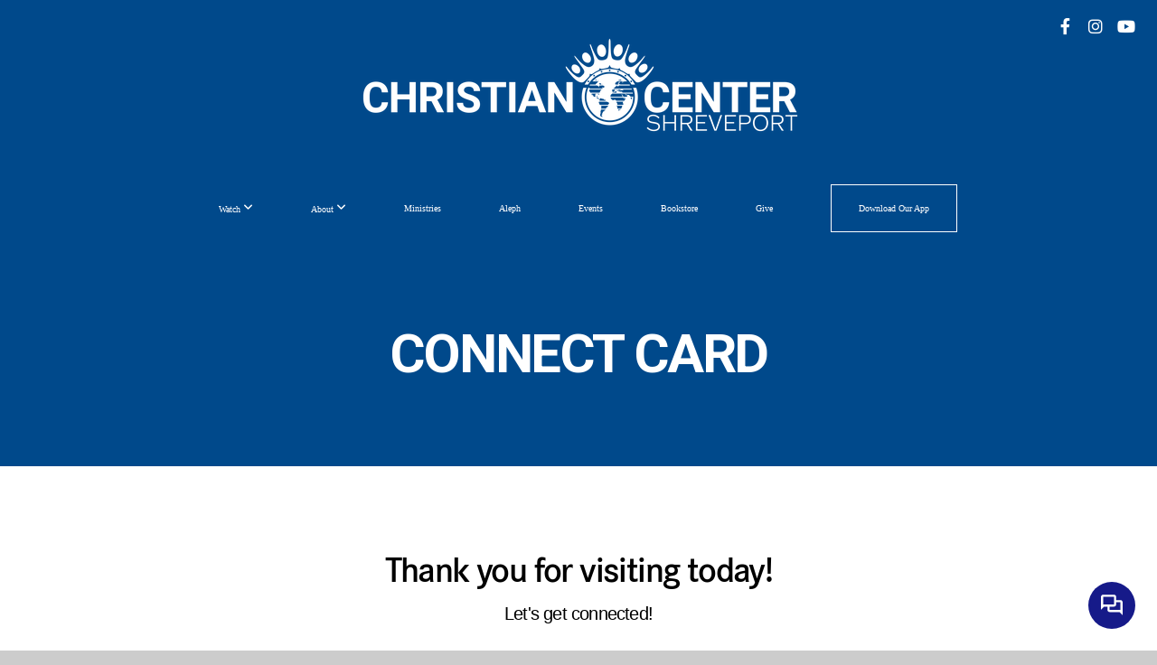

--- FILE ---
content_type: text/html; charset=UTF-8
request_url: https://christiancentershreveport.com/connect-card
body_size: 13415
content:
<!DOCTYPE html>
<html class="wf-loading">
	<head>
		<meta http-equiv="Content-Type" content="text/html; charset=utf-8" />
		<style type='text/css'>@font-face {
	font-family: 'CorporateSPro-Demi';
	font-weight: 600;
	src: url('https://files.snappages.site/7JZ984/assets/files/CorporateSPro-Demi.ttf');
}

@font-face {
	font-family: 'coolvetica-rg-it';
	font-weight: 400;
	src: url('https://files.snappages.site/7JZ984/assets/files/coolvetica-rg-it.otf');
}

@font-face {
	font-family: 'coolvetica-crammed-rg';
	font-weight: 400;
	src: url('https://files.snappages.site/7JZ984/assets/files/coolvetica-crammed-rg.otf');
}

@font-face {
	font-family: 'CorporateSPro-Regular';
	font-weight: 400;
	src: url('https://files.snappages.site/7JZ984/assets/files/CorporateSPro-Regular.ttf');
}

@font-face {
	font-family: 'coolvetica-compressed-hv';
	font-weight: 900;
	src: url('https://files.snappages.site/7JZ984/assets/files/coolvetica-compressed-hv.otf');
}

@font-face {
	font-family: 'Inter-VariableFont_slntwght';
	font-weight: 400;
	src: url('https://files.snappages.site/7JZ984/assets/files/Inter-VariableFont_slntwght.ttf');
}

@font-face {
	font-family: 'framdit';
	font-weight: 400;
	src: url('https://files.snappages.site/7JZ984/assets/files/framdit.ttf');
}

@font-face {
	font-family: 'framd';
	font-weight: 400;
	src: url('https://files.snappages.site/7JZ984/assets/files/framd.ttf');
}

@font-face {
	font-family: 'coolvetica-condensed-rg';
	font-weight: 400;
	src: url('https://files.snappages.site/7JZ984/assets/files/coolvetica-condensed-rg.otf');
}

</style><meta name="viewport" content="width=device-width, initial-scale=1.0" />
<meta name="provider" content="snappages" />
<meta http-equiv="X-UA-Compatible" content="IE=Edge"/>
    <meta name="keywords" content="Church, prophetic, God, Jesus, Jesus Christ, Healing, Forgiveness, Worship, Bible, Holy Bible, Word of God, Shreveport, SHV, LA, Louisiana, Supernatural, Wisdom, Marriage, Counseling, Marriage Counseling, Prophetic Training, Training, Discipleship, Disciples " />
    <meta name="description" content="" />
<link rel="shortcut icon" href="https://files.snappages.site/7JZ984/assets/favicon.png">
<link rel="canonical" href="https://christiancentershreveport.com/connect-card" />
<title>Christian Center of Shreveport - Connect Card</title>
    <script defer src="https://ajax.googleapis.com/ajax/libs/jquery/2.1.3/jquery.min.js"></script>
<script>
	var wid=28239, pid=357526, ptype='basic', tid=74140, custom_fonts = "Lato:100,100italic,300,300italic,regular,italic,700,700italic,900,900italic|Open Sans:300,300italic,regular,italic,600,600italic,700,700italic,800,800italic|Roboto:100,100italic,300,300italic,regular,italic,500,500italic,700,700italic,900,900italic&display=swap";var page_type="page", render_url="https://site.snappages.site";</script>
<link href="https://assets2.snappages.site/global/styles/website.min.css?v=1769541828" type="text/css" rel="stylesheet" /><script defer src="https://assets2.snappages.site/global/assets/js/website.min.js?v=1769541828" type="text/javascript"></script><link class="core-style" href="https://files.snappages.site/7JZ984/assets/themes/74140/style1749747885.css" type="text/css" rel="stylesheet" />
<link href="https://site.snappages.site/assets/icons/fontawesome/webfonts/fa-brands-400.woff2" rel="preload" as="font" type="font/woff2" crossorigin="anonymous"/>
<link href="https://site.snappages.site/assets/icons/fontawesome/webfonts/fa-regular-400.woff2" rel="preload" as="font" type="font/woff2" crossorigin="anonymous"/>
<link href="https://site.snappages.site/assets/icons/fontawesome/webfonts/fa-solid-900.woff2" rel="preload" as="font" type="font/woff2" crossorigin="anonymous"/>
<link href="https://site.snappages.site/assets/icons/fontawesome/css/all.min.css" rel="stylesheet"/>
<link href="https://site.snappages.site/assets/icons/fontawesome/css/all.min.css" rel="stylesheet"/>
<noscript><link href="https://site.snappages.site/assets/icons/fontawesome/css/all.min.css" rel="stylesheet" as="style"/></noscript>
<link href="https://site.snappages.site/assets/icons/fontawesome/css/v4-shims.min.css" rel="preload" as="style" onload="this.rel='stylesheet'"/>
<noscript><link href="https://site.snappages.site/assets/icons/fontawesome/css/v4-shims.min.css" rel="stylesheet" as="style"/></noscript>
<link href="https://assets2.snappages.site/global/assets/icons/pixeden/css/pe-icon-7-stroke.min.css" rel="preload" as="style" onload="this.rel='stylesheet'"/>
<noscript><link href="https://assets2.snappages.site/global/assets/icons/pixeden/css/pe-icon-7-stroke.min.css" rel="stylesheet" as="style"/></noscript>
<link href="https://assets2.snappages.site/global/assets/icons/typicons/typicons.min.css" rel="preload" as="style" onload="this.rel='stylesheet'"/>
<noscript><link href="https://assets2.snappages.site/global/assets/icons/typicons/typicons.min.css" rel="preload" as="stylesheet"/></noscript>
<link href="https://use.typekit.net/hqk1yln.css" rel="stylesheet" />

<!-- Google tag (gtag.js) -->
<script async src="https://www.googletagmanager.com/gtag/js?id=G-8W5WYBQV8D"></script>
<script>
window.dataLayer = window.dataLayer || [];
function gtag(){dataLayer.push(arguments);}
gtag('js', new Date());
gtag('config', 'G-8W5WYBQV8D');
</script>
<svg xmlns="https://www.w3.org/2000/svg" style="display:none;">
    <symbol id="sp-icon-amazon" viewBox="0 0 50 50">
        <g fill-rule="nonzero">
          <path id="Shape" d="M0.0909090909,38.8 C0.242409091,38.53335 0.484818182,38.51665 0.818181818,38.75 C8.39390909,43.58335 16.6363636,46 25.5454545,46 C31.4848182,46 37.3484545,44.78335 43.1363636,42.35 C43.2878636,42.28335 43.5075455,42.18335 43.7954545,42.05 C44.0833182,41.91665 44.2878636,41.81665 44.4090909,41.75 C44.8636364,41.55 45.2196818,41.65 45.4772727,42.05 C45.7348182,42.45 45.6515,42.81665 45.2272727,43.15 C44.6818182,43.58335 43.9848182,44.08335 43.1363636,44.65 C40.5302727,46.35 37.6211818,47.66665 34.4090909,48.6 C31.1969545,49.53335 28.0605909,50 25,50 C20.2727273,50 15.803,49.09165 11.5909091,47.275 C7.37877273,45.45835 3.60604545,42.9 0.272727273,39.6 C0.0909090909,39.43335 0,39.26665 0,39.1 C0,39 0.0302727273,38.9 0.0909090909,38.8 Z M13.7727273,24.55 C13.7727273,22.25 14.2878636,20.28335 15.3181818,18.65 C16.3484545,17.01665 17.7575455,15.78335 19.5454545,14.95 C21.1818182,14.18335 23.1969545,13.63335 25.5909091,13.3 C26.4090909,13.2 27.7424091,13.06665 29.5909091,12.9 L29.5909091,12.05 C29.5909091,9.91665 29.3787727,8.48335 28.9545455,7.75 C28.3181818,6.75 27.3181818,6.25 25.9545455,6.25 L25.5909091,6.25 C24.5909091,6.35 23.7272727,6.7 23,7.3 C22.2727273,7.9 21.803,8.73335 21.5909091,9.8 C21.4696818,10.46665 21.1666364,10.85 20.6818182,10.95 L15.4545455,10.25 C14.9393636,10.11665 14.6818182,9.81665 14.6818182,9.35 C14.6818182,9.25 14.6969545,9.13335 14.7272727,9 C15.2424091,6.03335 16.5075455,3.83335 18.5227273,2.4 C20.5378636,0.96665 22.8939091,0.16665 25.5909091,0 L26.7272727,0 C30.1818182,0 32.8787727,0.98335 34.8181818,2.95 C35.1223778,3.2848521 35.4034595,3.64418094 35.6590909,4.025 C35.9166364,4.40835 36.1211818,4.75 36.2727273,5.05 C36.4242273,5.35 36.5605909,5.78335 36.6818182,6.35 C36.803,6.91665 36.8939091,7.30835 36.9545455,7.525 C37.0151364,7.74165 37.0605909,8.20835 37.0909091,8.925 C37.1211818,9.64165 37.1363636,10.06665 37.1363636,10.2 L37.1363636,22.3 C37.1363636,23.16665 37.25,23.95835 37.4772727,24.675 C37.7045455,25.39165 37.9242273,25.90835 38.1363636,26.225 C38.3484545,26.54165 38.6969545,27.05 39.1818182,27.75 C39.3636364,28.05 39.4545455,28.31665 39.4545455,28.55 C39.4545455,28.81665 39.3333182,29.05 39.0909091,29.25 C36.5757273,31.65 35.2120909,32.95 35,33.15 C34.6363636,33.45 34.1969545,33.48335 33.6818182,33.25 C33.2575455,32.85 32.8863636,32.46665 32.5681818,32.1 C32.25,31.73335 32.0227273,31.46665 31.8863636,31.3 C31.75,31.13335 31.5302727,30.80835 31.2272727,30.325 C30.9242273,29.84165 30.7120909,29.51665 30.5909091,29.35 C28.8939091,31.38335 27.2272727,32.65 25.5909091,33.15 C24.5605909,33.48335 23.2878636,33.65 21.7727273,33.65 C19.4393636,33.65 17.5227273,32.85835 16.0227273,31.275 C14.5227273,29.69165 13.7727273,27.45 13.7727273,24.55 Z M21.5909091,23.55 C21.5909091,24.85 21.8863636,25.89165 22.4772727,26.675 C23.0681818,27.45835 23.8636364,27.85 24.8636364,27.85 C24.9545455,27.85 25.0833182,27.83335 25.25,27.8 C25.4166364,27.76665 25.5302727,27.75 25.5909091,27.75 C26.8636364,27.38335 27.8484545,26.48335 28.5454545,25.05 C28.8787727,24.41665 29.1287727,23.725 29.2954545,22.975 C29.4620909,22.225 29.553,21.61665 29.5681818,21.15 C29.5833182,20.68335 29.5909091,19.91665 29.5909091,18.85 L29.5909091,17.6 C27.8333182,17.6 26.5,17.73335 25.5909091,18 C22.9242273,18.83335 21.5909091,20.68335 21.5909091,23.55 Z M40.6818182,39.65 C40.7424091,39.51665 40.8333182,39.38335 40.9545455,39.25 C41.7120909,38.68335 42.4393636,38.3 43.1363636,38.1 C44.2878636,37.76665 45.4090909,37.58335 46.5,37.55 C46.803,37.51665 47.0909091,37.53335 47.3636364,37.6 C48.7272727,37.73335 49.5454545,37.98335 49.8181818,38.35 C49.9393636,38.55 50,38.85 50,39.25 L50,39.6 C50,40.76665 49.7120909,42.14165 49.1363636,43.725 C48.5605909,45.30835 47.7575455,46.58335 46.7272727,47.55 C46.5757273,47.68335 46.4393636,47.75 46.3181818,47.75 C46.2575455,47.75 46.1969545,47.73335 46.1363636,47.7 C45.9545455,47.6 45.9090909,47.41665 46,47.15 C47.1211818,44.25 47.6818182,42.23335 47.6818182,41.1 C47.6818182,40.73335 47.6211818,40.46665 47.5,40.3 C47.1969545,39.9 46.3484545,39.7 44.9545455,39.7 C44.4393636,39.7 43.8333182,39.73335 43.1363636,39.8 C42.3787727,39.9 41.6818182,40 41.0454545,40.1 C40.8636364,40.1 40.7424091,40.06665 40.6818182,40 C40.6211818,39.93335 40.6060455,39.86665 40.6363636,39.8 C40.6363636,39.76665 40.6515,39.71665 40.6818182,39.65 Z"/>
        </g>
    </symbol>
    <symbol id="sp-icon-roku" viewBox="0 0 50 50">
        <g>
          <path id="Combined-Shape" d="M8,0 L42,0 C46.418278,-8.11624501e-16 50,3.581722 50,8 L50,42 C50,46.418278 46.418278,50 42,50 L8,50 C3.581722,50 5.41083001e-16,46.418278 0,42 L0,8 C-5.41083001e-16,3.581722 3.581722,8.11624501e-16 8,0 Z M9.94591393,22.6758056 C9.94591393,23.9554559 8.93797503,25.0040346 7.705466,25.0040346 L6.5944023,25.0040346 L6.5944023,20.3268077 L7.705466,20.3268077 C8.93797503,20.3268077 9.94591393,21.3746529 9.94591393,22.6758056 Z M15,32 L11.1980679,26.5137477 C12.6117075,25.6540149 13.5405811,24.2489259 13.5405811,22.6758056 C13.5405811,20.0964239 11.1176341,18 8.14917631,18 L3,18 L3,31.9899135 L6.5944023,31.9899135 L6.5944023,27.3332264 L7.6834372,27.3332264 L10.9214498,32 L15,32 Z M19.4209982,23.6089545 C20.3760082,23.6089545 21.1686305,24.9005713 21.1686305,26.4995139 C21.1686305,28.098368 20.3760082,29.3917084 19.4209982,29.3917084 C18.4876486,29.3917084 17.6937241,28.0984122 17.6937241,26.4995139 C17.6937241,24.9006155 18.4876486,23.6089545 19.4209982,23.6089545 Z M24.8610089,26.4995139 C24.8610089,23.4472925 22.4211995,21 19.4209982,21 C16.4217953,21 14,23.4472925 14,26.4995139 C14,29.5540333 16.4217953,32 19.4209982,32 C22.4211995,32 24.8610089,29.5540333 24.8610089,26.4995139 Z M33.154894,21.2236663 L29.0835675,25.3681007 L29.0835675,21.2099662 L25.549974,21.2099662 L25.549974,31.7778363 L29.0835675,31.7778363 L29.0835675,27.4910969 L33.3340371,31.7778363 L37.7816639,31.7778363 L32.3803293,26.2779246 L36.8541742,21.7246949 L36.8541742,27.9961029 C36.8541742,30.0783079 38.0840844,31.9999116 41.1813884,31.9999116 C42.6517766,31.9999116 44.001101,31.1508546 44.6569026,30.3826285 L46.24575,31.7777921 L47,31.7777921 L47,21.2236663 L43.4663631,21.2236663 L43.4663631,28.056914 C43.0684459,28.7640196 42.5140009,29.2086122 41.657092,29.2086122 C40.7876817,29.2086122 40.3887661,28.6838515 40.3887661,27.0054037 L40.3887661,21.2236663 L33.154894,21.2236663 Z"/>
        </g>
    </symbol>
    <symbol id="sp-icon-google-play" viewBox="0 0 50 50">
	    <g fill-rule="nonzero">
	      <path id="top" d="M7.60285132,19.9078411 C12.5081466,14.9434827 20.3874745,6.92617108 24.6425662,2.55295316 L27.0855397,0.0509164969 L30.6904277,3.63645621 C32.6802444,5.62627291 34.2953157,7.30040733 34.2953157,7.35947047 C34.2953157,7.55651731 3.60386965,24.6751527 3.2296334,24.6751527 C3.01272912,24.6751527 4.70723014,22.8431772 7.60285132,19.9078411 Z" transform="matrix(1 0 0 -1 0 24.726)"/>
	            <path id="Shape" d="M0.767311609,49.8798639 C0.5901222,49.6828171 0.353869654,49.2693751 0.235234216,48.9735503 C0.0773930754,48.5794566 0.0183299389,41.3498232 0.0183299389,25.6690696 C0.0183299389,0.749517674 -0.0407331976,2.04992501 1.20010183,1.16295963 L1.83044807,0.709802806 L13.9256619,12.8050167 L26.0213849,24.9012488 L22.9088595,28.05298 C21.1950102,29.7866867 15.5804481,35.4796602 10.4394094,40.7194769 C1.61405295,49.6833262 1.06262729,50.2148945 0.767311609,49.8798639 Z" transform="matrix(1 0 0 -1 0 50.66)"/>
	            <path id="Shape" d="M32.1283096,28.868403 L28.287169,25.0272624 L31.5376782,21.7375476 C33.3304481,19.9249203 34.8864562,18.408627 34.9852342,18.3689121 C35.2214868,18.309849 45.0320774,23.6876494 45.5442974,24.1601545 C45.7413442,24.3373439 45.9974542,24.7711525 46.1155804,25.1453887 C46.450611,26.1499712 45.938391,27.0364274 44.5595723,27.8638205 C43.5748473,28.454961 37.3691446,31.9417227 36.3447047,32.4732909 C35.9893075,32.6703378 35.5560081,32.2961015 32.1283096,28.868403 Z" transform="matrix(1 0 0 -1 0 50.884)"/>
	            <path id="bottom" d="M16.1323829,37.9725051 C10.0850305,31.9643585 5.19959267,27.0392057 5.27851324,27.0392057 C5.33757637,27.0392057 5.84979633,27.2953157 6.401222,27.6104888 C7.48472505,28.2016293 28.8783096,39.9419552 31.3406314,41.2815682 C33.9210794,42.660387 34.0198574,42.1680244 30.4541752,45.7535642 C28.7204684,47.4872709 27.2627291,48.9052953 27.203666,48.9052953 C27.1446029,48.885947 22.160387,43.9806517 16.1323829,37.9725051 Z" transform="matrix(1 0 0 -1 0 75.945)"/>
	    </g>
    </symbol>
    <symbol id="sp-icon-apple" viewBox="0 0 50 50">
	    <g fill-rule="nonzero">
	      <path id="Shape" d="M33.9574406,26.5634279 C34.0276124,34.1300976 40.5866722,36.6480651 40.6593407,36.6801167 C40.6038808,36.8576056 39.6113106,40.2683744 37.2037125,43.7914576 C35.1223643,46.8374278 32.9623738,49.8720595 29.5596196,49.9349127 C26.2160702,49.9966052 25.1409344,47.9496797 21.3183084,47.9496797 C17.4968415,47.9496797 16.3023155,49.8721487 13.1372718,49.9966945 C9.85274871,50.1212403 7.35152871,46.7030612 5.25306112,43.668251 C0.964911488,37.4606036 -2.31212183,26.1269374 2.08810657,18.476523 C4.27404374,14.6772963 8.18048359,12.2714647 12.420574,12.2097721 C15.6458924,12.1481688 18.6901193,14.3824933 20.6618852,14.3824933 C22.6324029,14.3824933 26.3318047,11.6955185 30.2209468,12.0901367 C31.8490759,12.1579896 36.4193394,12.748667 39.353895,17.0498265 C39.1174329,17.1966031 33.9007325,20.2374843 33.9574406,26.5634279 M27.6736291,7.98325071 C29.4174035,5.86972218 30.5910653,2.92749548 30.2708784,0 C27.7573538,0.101154388 24.7179418,1.67712725 22.9150518,3.78949514 C21.2993165,5.66009243 19.8842887,8.65410161 20.2660876,11.5236543 C23.0677001,11.7406943 25.9297656,10.0981184 27.6736291,7.98325071"/>
	    </g>
    </symbol>
    <symbol id="sp-icon-windows" viewBox="0 0 50 50">
	    <g fill-rule="nonzero">
	      <path id="Shape" d="M0,7.0733463 L20.3540856,4.30155642 L20.3628405,23.9346304 L0.0184824903,24.0503891 L0,7.07354086 L0,7.0733463 Z M20.344358,26.1964981 L20.3599222,45.8466926 L0.0157587549,43.0496109 L0.0145914397,26.064786 L20.3441634,26.1964981 L20.344358,26.1964981 Z M22.8116732,3.93871595 L49.7992218,0 L49.7992218,23.6848249 L22.8116732,23.8988327 L22.8116732,3.93891051 L22.8116732,3.93871595 Z M49.8054475,26.381323 L49.7990272,49.9593385 L22.8114786,46.1503891 L22.7737354,26.3371595 L49.8054475,26.381323 Z"/>
	    </g>
    </symbol>
</svg>

	</head>
	<body>
		<div id="sp-wrapper">
			<header id="sp-header">
				<div id="sp-bar"><div id="sp-bar-text"><span></span></div><div id="sp-bar-social" class="sp-social-holder" data-style="icons" data-shape="circle"><a class="facebook" href="https://www.facebook.com/@christiancentershreveport" target="_blank" data-type="facebook"><i class="fa fa-fw fa-facebook"></i></a><a class="instagram" href="https://www.instagram.com/christiancentershreveport/" target="_blank" data-type="instagram"><i class="fa fa-fw fa-instagram"></i></a><a class="youtube" href="https://www.youtube.com/@christiancentershreveport318" target="_blank" data-type="youtube"><i class="fa fa-fw fa-youtube"></i></a></div></div>
				<div id="sp-logo"><a href="/home" target="_self"><img src="https://files.snappages.site/7JZ984/assets/images/18489315_9254x2000_500.png" width="500px"/></a></div>
				<div id="sp-nav"><nav id="sp-nav-links"><ul><li style="z-index:1250;" id="nav_home" data-type="basic"><a href="/" target="_self"><span></span>Home</a></li><li style="z-index:1249;" id="nav_watch" data-type="folder"><a href="/watch" target="_self"><span></span>Watch&nbsp;<i class="fa fa-angle-down" style="font-size:12px;vertical-align:10%;"></i></a><ul class="sp-second-nav"><li id="nav_ccstv"><a href="/ccstv" target="_self"><span></span>CCS TV</a></li><li id="nav_livestream"><a href="/livestream" target="_self"><span></span>Livestream</a></li><li id="nav_ccs-podcast-network"><a href="/ccs-podcast-network" target="_self"><span></span>CCS Podcast Network</a></li><li id="nav_lighthousecorner"><a href="/lighthousecorner" target="_self"><span></span>Lighthouse Corner</a></li></ul></li><li style="z-index:1248;" id="nav_about" data-type="folder"><a href="/about" target="_self"><span></span>About&nbsp;<i class="fa fa-angle-down" style="font-size:12px;vertical-align:10%;"></i></a><div class="sp-sub-nav"><section class="sp-section sp-scheme-13" data-index="" data-scheme="13"><div class="sp-section-slide"  data-label="Main" ><div class="sp-section-content"  style="padding-top:5px;padding-bottom:5px;padding-left:60px;padding-right:60px;"><div class="sp-grid sp-col sp-col-24"><div class="sp-row"><div class="sp-col sp-col-1"><div class="sp-block sp-icon-block " data-type="icon" data-id="b88a14bf-35a0-44b5-93ff-d426c28a07d2" style=""><div class="sp-block-content"  style=""><div class="sp-icon-holder" style="font-size:39px;color:#ffffff;"  data-group="fontawesome" data-icon="quote-left" data-size="39px" data-color="#ffffff"><i class="fa fa-quote-left fa-fw"></i></div></div></div></div><div class="sp-col sp-col-23"><div class="sp-row"><div class="sp-col sp-col-7"><div class="sp-block sp-heading-block " data-type="heading" data-id="1aab5530-0c7f-45c4-b199-2963066269e5" style=""><div class="sp-block-content"  style=""><span class='h2'  data-size="3.5em"><h2  style='font-size:3.5em;'><a href="/who-are-we" rel="" target="_self">Who Are We?</a></h2></span></div></div><div class="sp-block sp-text-block " data-type="text" data-id="68c2445d-0273-429f-8436-9e64d0a0a6a2" style="text-align:start;"><div class="sp-block-content"  style="">&bull; Hear about the heart behind our ministry!</div></div></div><div class="sp-col sp-col-1"><div class="sp-block sp-icon-block " data-type="icon" data-id="e4ff22f8-b846-4efa-a846-5fe70cd23f08" style=""><div class="sp-block-content"  style=""><div class="sp-icon-holder" style="font-size:39px;color:#ffffff;"  data-group="fontawesome" data-icon="bookmark-o" data-size="39px" data-color="#ffffff"><i class="fa fa-bookmark-o fa-fw"></i></div></div></div></div><div class="sp-col sp-col-14"><div class="sp-row"><div class="sp-col sp-col-6"><div class="sp-block sp-heading-block " data-type="heading" data-id="476a3f02-fa62-4331-811d-1aa1522ef317" style=""><div class="sp-block-content"  style=""><span class='h2'  data-size="3.5em"><h2  style='font-size:3.5em;'><a href="/s-t-a-n-d" rel="" target="_self">S.T.A.N.D.</a></h2></span></div></div><div class="sp-block sp-text-block " data-type="text" data-id="ee9ea837-3b17-4078-9642-0b962cc2e43c" style="text-align:start;"><div class="sp-block-content"  style="">&bull; Learn about our approach to equipping people for ministry here at Christian Center Shreveport!</div></div></div><div class="sp-col sp-col-1"><div class="sp-block sp-icon-block " data-type="icon" data-id="3e3fb1ec-5525-4f07-915e-4de16baf77c5" style=""><div class="sp-block-content"  style=""><div class="sp-icon-holder" style="font-size:39px;color:#ffffff;"  data-group="fontawesome" data-icon="user" data-size="39px" data-color="#ffffff"><i class="fa fa-user fa-fw"></i></div></div></div></div><div class="sp-col sp-col-7"><div class="sp-block sp-heading-block " data-type="heading" data-id="bfcd1e22-0579-4c72-a4ac-b309cded4f78" style=""><div class="sp-block-content"  style=""><span class='h2'  data-size="3.5em"><h2  style='font-size:3.5em;'><a href="/leadership" rel="" target="_self">Leadership</a></h2></span></div></div><div class="sp-block sp-text-block " data-type="text" data-id="b17d58fb-49a0-4664-93f9-f18ebbb6ae91" style="text-align:start;"><div class="sp-block-content"  style="">&bull; Get to know our ministry leaders and staff at Christian Center Shreveport!</div></div></div></div></div></div></div></div></div></div></div></section><section class="sp-section sp-scheme-13" data-index="" data-scheme="13"><div class="sp-section-slide"  data-label="Main" ><div class="sp-section-content"  style="padding-top:0px;padding-bottom:0px;padding-left:60px;padding-right:60px;"><div class="sp-grid sp-col sp-col-24"><div class="sp-row"><div class="sp-col sp-col-1"><div class="sp-block sp-icon-block " data-type="icon" data-id="d8e364ee-abc9-4dd1-af77-9a18292eda62" style=""><div class="sp-block-content"  style=""><div class="sp-icon-holder" style="font-size:39px;color:#ffffff;"  data-group="fontawesome" data-icon="clock-o" data-size="39px" data-color="#ffffff"><i class="fa fa-clock-o fa-fw"></i></div></div></div></div><div class="sp-col sp-col-23"><div class="sp-row"><div class="sp-col sp-col-7"><div class="sp-block sp-heading-block " data-type="heading" data-id="54e11dc0-8999-41e5-9034-8a364483b2e6" style=""><div class="sp-block-content"  style=""><span class='h2'  data-size="3.5em"><h2  style='font-size:3.5em;'><a href="/visiting" rel="" target="_self">Visiting?</a></h2></span></div></div><div class="sp-block sp-text-block " data-type="text" data-id="4fc3958c-e7d6-4615-8d26-7c86f772ea45" style="text-align:start;"><div class="sp-block-content"  style="">&bull; Are you planning on visiting? Plan a day to visit with us here!</div></div></div><div class="sp-col sp-col-1"><div class="sp-block sp-icon-block " data-type="icon" data-id="bcaa5543-4e6e-490d-9c88-2ccb04217e75" style=""><div class="sp-block-content"  style=""><div class="sp-icon-holder" style="font-size:39px;color:#ffffff;"  data-group="fontawesome" data-icon="road" data-size="39px" data-color="#ffffff"><i class="fa fa-road fa-fw"></i></div></div></div></div><div class="sp-col sp-col-14"><div class="sp-row"><div class="sp-col sp-col-6"><div class="sp-block sp-heading-block " data-type="heading" data-id="e42fa014-71c8-4a0a-a4ab-a6776147704d" style=""><div class="sp-block-content"  style=""><span class='h2'  data-size="3.5em"><h2  style='font-size:3.5em;'><a href="/destiny-roadmap" rel="" target="_self">Destiny Roadmap</a></h2></span></div></div><div class="sp-block sp-text-block " data-type="text" data-id="edf026f9-8d33-4c18-9195-68170cfddc4a" style="text-align:start;"><div class="sp-block-content"  style="">&bull; Schedule an appointment and learn more about taking practical steps toward your calling.</div></div></div><div class="sp-col sp-col-1"><div class="sp-block sp-icon-block " data-type="icon" data-id="170993a9-d80f-41f4-a7c4-d78054c9b9da" style=""><div class="sp-block-content"  style=""><div class="sp-icon-holder" style="font-size:39px;color:#ffffff;"  data-group="fontawesome" data-icon="history" data-size="39px" data-color="#ffffff"><i class="fa fa-history fa-fw"></i></div></div></div></div><div class="sp-col sp-col-7"><div class="sp-block sp-heading-block " data-type="heading" data-id="8dd6d4bc-b62c-49f3-81c9-af02c1a078b7" style=""><div class="sp-block-content"  style=""><span class='h2'  data-size="3.5em"><h2  style='font-size:3.5em;'><a href="/our-church-history" rel="" target="_self">Our Church History</a></h2></span></div></div><div class="sp-block sp-text-block " data-type="text" data-id="3eaf0deb-96af-4c27-b79a-e0ba30893e7f" style="text-align:start;"><div class="sp-block-content"  style="">&bull; Learn about the history of our community!</div></div></div></div></div></div></div></div></div></div></div></section><section class="sp-section sp-scheme-13" data-index="" data-scheme="13"><div class="sp-section-slide"  data-label="Main" ><div class="sp-section-content"  style="padding-top:0px;padding-bottom:0px;padding-left:60px;padding-right:60px;"><div class="sp-grid sp-col sp-col-24"><div class="sp-row"><div class="sp-col sp-col-1"><div class="sp-block sp-icon-block " data-type="icon" data-id="90eb9869-296a-4f34-8bea-bc8d59ad98e2" style=""><div class="sp-block-content"  style=""><div class="sp-icon-holder" style="font-size:39px;color:#ffffff;"  data-group="fontawesome" data-icon="mobile" data-size="39px" data-color="#ffffff"><i class="fa fa-mobile fa-fw"></i></div></div></div></div><div class="sp-col sp-col-23"><div class="sp-row"><div class="sp-col sp-col-7"><div class="sp-block sp-heading-block " data-type="heading" data-id="ae594a30-5bdd-4da9-9771-214a2010c230" style=""><div class="sp-block-content"  style=""><span class='h2'  data-size="3.5em"><h2  style='font-size:3.5em;'><a href="/ccs-social-media" rel="" target="_self">Social Media</a></h2></span></div></div><div class="sp-block sp-text-block " data-type="text" data-id="22ae511d-ab17-4967-90f4-d4f3dbfa522f" style="text-align:start;"><div class="sp-block-content"  style="">&bull; Follow us on our social media to stay updated with everything that&rsquo;s happening!</div></div></div><div class="sp-col sp-col-1"><div class="sp-block sp-icon-block " data-type="icon" data-id="66fc67be-c6d2-4233-8ad9-00057b5b501c" style=""><div class="sp-block-content"  style=""><div class="sp-icon-holder" style="font-size:39px;color:#ffffff;"  data-group="fontawesome" data-icon="book" data-size="39px" data-color="#ffffff"><i class="fa fa-book fa-fw"></i></div></div></div></div><div class="sp-col sp-col-14"><div class="sp-row"><div class="sp-col sp-col-6"><div class="sp-block sp-heading-block " data-type="heading" data-id="b8017747-286d-4a60-875e-903203421d87" style=""><div class="sp-block-content"  style=""><span class='h2'  data-size="3.5em"><h2  style='font-size:3.5em;'><a href="/what-we-believe" rel="" target="_self">What We Believe</a></h2></span></div></div><div class="sp-block sp-text-block " data-type="text" data-id="0a425846-0f7d-4ea6-97d2-ec09b7f2c6cc" style="text-align:start;"><div class="sp-block-content"  style="">&bull; Learn more about our statements of beliefs.</div></div></div><div class="sp-col sp-col-1"><div class="sp-block sp-icon-block " data-type="icon" data-id="ab6b1722-5776-4c18-a345-281a11022e49" style=""><div class="sp-block-content"  style=""><div class="sp-icon-holder" style="font-size:39px;color:#ffffff;"  data-group="fontawesome" data-icon="users" data-size="39px" data-color="#ffffff"><i class="fa fa-users fa-fw"></i></div></div></div></div><div class="sp-col sp-col-7"><div class="sp-block sp-heading-block " data-type="heading" data-id="7d5fb263-4e5e-4a31-9d1e-8317171df343" style=""><div class="sp-block-content"  style=""><span class='h2'  data-size="3.5em"><h2  style='font-size:3.5em;'><a href="/contact" rel="" target="_self">Contact Us</a></h2></span></div></div><div class="sp-block sp-text-block " data-type="text" data-id="a6eb70d0-5e96-4f55-8560-c681fb50badc" style="text-align:start;"><div class="sp-block-content"  style="">&bull; Connect with us today!</div></div></div></div></div></div></div></div></div></div></div></section><section class="sp-section sp-scheme-13" data-index="" data-scheme="13"><div class="sp-section-slide"  data-label="Main" ><div class="sp-section-content"  style="padding-top:0px;padding-bottom:0px;padding-left:60px;padding-right:60px;"><div class="sp-grid sp-col sp-col-24"><div class="sp-row"><div class="sp-col sp-col-1"><div class="sp-block sp-icon-block " data-type="icon" data-id="8dfef3ad-25f4-4599-bdc4-274ca8d529c7" style=""><div class="sp-block-content"  style=""><div class="sp-icon-holder" style="font-size:39px;color:@color3;"  data-group="fontawesome" data-icon="keyboard-o" data-size="39px" data-color="@color3"><i class="fa fa-keyboard-o fa-fw"></i></div></div></div></div><div class="sp-col sp-col-7"><div class="sp-block sp-heading-block " data-type="heading" data-id="680fa050-92f3-4c04-b649-9a9323cd664c" style=""><div class="sp-block-content"  style=""><span class='h2'  data-size="3.5em"><h2  style='font-size:3.5em;'><a href="/blog" rel="" target="_self">Blog</a></h2></span></div></div><div class="sp-block sp-text-block " data-type="text" data-id="fe5d32e9-a857-4df1-8195-1db95a406d2e" style="text-align:start;"><div class="sp-block-content"  style="">&bull; Follow along as we share updates and testimonies from mission trips!</div></div></div><div class="sp-col sp-col-16"><div class="sp-block sp-spacer-block " data-type="spacer" data-id="d5511cab-81cf-4418-bd14-9703bbab4a8a" style=""><div class="sp-block-content"  style=""><div class="spacer-holder" data-height="30" style="height:30px;"></div></div></div></div></div></div></div></div></section></div></li><li style="z-index:1247;" id="nav_ministries" data-type="basic"><a href="/ministries" target="_self"><span></span>Ministries</a></li><li style="z-index:1246;" id="nav_aleph" data-type="link"><a href="https://www.alephsm.org/" target="_blank"><span></span>Aleph</a></li><li style="z-index:1245;" id="nav_events" data-type="basic"><a href="/events" target="_self"><span></span>Events</a></li><li style="z-index:1244;" id="nav_bookstore" data-type="link"><a href="https://christian-center-store.myshopify.com/" target="_blank"><span></span>Bookstore</a></li><li style="z-index:1243;" id="nav_give" data-type="basic"><a href="/give" target="_self"><span></span>Give</a></li><li style="z-index:1242;" id="nav_download-our-app" data-type="link"><a href="https://subsplash.com/christiancenterofshrevep/app" target="_blank"><span></span>Download Our App</a></li></ul></nav></div><div id="sp-nav-button"></div>
			</header>
			<main id="sp-content">
				<section class="sp-section sp-scheme-3" data-index="" data-scheme="3"><div class="sp-section-slide"  data-label="Main" ><div class="sp-section-content" ><div class="sp-grid sp-col sp-col-24"><div class="sp-block sp-heading-block " data-type="heading" data-id="f8df0d8b-3fa8-4aaa-b82e-2e80a519c39b" style="text-align:center;"><div class="sp-block-content"  style=""><span class='h1'  data-color="#ffffff"><h1  style='color:#ffffff;'>Connect card</h1></span></div></div></div></div></div></section><section class="sp-section sp-scheme-0" data-index="" data-scheme="0"><div class="sp-section-slide"  data-label="Main" ><div class="sp-section-content" ><div class="sp-grid sp-col sp-col-24"><div class="sp-block sp-heading-block " data-type="heading" data-id="2f31432f-705e-4a4d-893a-06ab041c89e7" style="text-align:center;"><div class="sp-block-content"  style=""><span class='h2' ><h2 >Thank you for visiting today!</h2></span></div></div><div class="sp-block sp-heading-block " data-type="heading" data-id="82dfaef3-c3af-4fb5-a356-83e126824eaa" style="text-align:center;"><div class="sp-block-content"  style=""><span class='h3' ><h3 >Let's get connected!</h3></span></div></div><div class="sp-block sp-subsplash_form-block " data-type="subsplash_form" data-id="94f05801-9dfe-430d-b1a1-3067bc509d63" style=""><div class="sp-block-content"  style=""><div class="sp-form-holder"  data-source="5ae329db-4100-45d6-9c01-c824fde4ae78" data-title="Connect Card" data-sent="Thank you for getting Connected! We will have one of our team members get back to you this week. 

Be sure to be on the lookout for our message as we look answer any questions you have about Christian Center Shreveport and how we can better serve you" data-format="default" data-redirect="https://christiancentershreveport.com/ccstv" data-height-observer="true"><form class="sp-subsplash-form"><section class="sp-section sp-scheme-0" data-id="7c98feeb-66b1-4db1-ab8a-fe5d546fde08" data-index="" data-scheme="0" data-title=""><div class="sp-section-slide"  data-label="Main" ><div class="sp-section-content" ><div class="sp-grid sp-col sp-col-24"><div class="sp-block sp-heading-block " data-type="heading" data-id="block_heading_532233" data-key="block_heading_532233" style="text-align:start;"><div class="sp-block-content"  style=""><span class='h1' ><h1 ><b><u><i>Connect Card</i></u></b></h1></span></div></div></div></div></div></section><section class="sp-section sp-scheme-0" data-title="Contact" data-id="2384f545-9eb6-44a9-a568-762ebb6f7fa2" data-max_entries="20" data-index="" data-scheme="0" data-title="Contact"><a class="sp-section-link" name=""></a><div class="sp-section-slide"  data-label="Main" ><div class="sp-section-content" ><div class="sp-grid sp-col sp-col-24"><div class="sp-block sp-form_name-block " data-type="form_name" data-id="contactInformation.firstName" data-key="contactInformation.firstName" style=""><div class="sp-block-content"  style=""><div class="sp-fieldset sp-profile-field required" data-type="name"  data-required="true"><div class="sp-field-col" data-id="contactInformation.firstName" >
    <label class="sp-field-label">First Name</label>
    <div class="sp-field-wrapper"><input type="text" class="sp-field" /></div>
</div>
<div class="sp-field-col" data-id="contactInformation.lastName" >
    <label class="sp-field-label">Last Name</label> 
    <div class="sp-field-wrapper"><input type="text" class="sp-field" /></div>
</div></div></div></div><div class="sp-block sp-form_email-block " data-type="form_email" data-id="contactInformation.email" data-key="contactInformation.email" style=""><div class="sp-block-content"  style=""><div class="sp-fieldset sp-profile-field required" data-type="email"  data-required="true"><div class="sp-field-col" >
    <label class="sp-field-label">Email</label>
    <div class="sp-field-wrapper">
        <input type="text" class="sp-field icon" data-label="Email" />
        <i class="fa fa-envelope-o"></i>
    </div>
</div></div></div></div><div class="sp-block sp-form_phone-block " data-type="form_phone" data-id="contactInformation.phoneNumber" data-key="contactInformation.phoneNumber" style=""><div class="sp-block-content"  style=""><div class="sp-fieldset sp-profile-field " data-type="phone"  data-required="false"><div class="sp-field-col" >
    <label class="sp-field-label">Phone Number</label>
    <div class="sp-field-wrapper">
        <input type="text" class="sp-field icon" data-label="Phone Number" placeholder="(___) ___-____"/>
        <i class="fa fa-phone"></i>
    </div>
</div></div></div></div><div class="sp-block sp-form_gender-block " data-type="form_gender" data-id="contactInformation.gender" data-key="contactInformation.gender" style=""><div class="sp-block-content"  style=""><div class="sp-fieldset " data-type="select"  data-required="false"><div class="sp-field-col" >
<label class="sp-field-label">Gender</label> 
<div class="sp-field-wrapper"><select class="sp-field sp-field-select" ><option data-id="8365" value=""></option><option data-id="2632" value="male">Male</option><option data-id="4671" value="female">Female</option><option data-id="245" value="unknown">I'd rather not say</option></select></div></div></div></div></div><div class="sp-block sp-form_marital-block " data-type="form_marital" data-id="contactInformation.maritalStatus" data-key="contactInformation.maritalStatus" style=""><div class="sp-block-content"  style=""><div class="sp-fieldset " data-type="select"  data-required="false"><div class="sp-field-col" >
<label class="sp-field-label">Marital Status</label> 
<div class="sp-field-wrapper"><select class="sp-field sp-field-select" ><option data-id="9327" value=""></option><option data-id="8660" value="single">Single</option><option data-id="5601" value="married">Married</option><option data-id="5435" value="widowed">Widowed</option><option data-id="9473" value="separated">Separated</option><option data-id="9056" value="divorced">Divorced</option><option data-id="8588" value="unknown">I'd rather not say</option></select></div></div></div></div></div></div></div></div></section><section class="sp-section sp-scheme-0" data-id="523bcfb7-2cd7-4a2b-b0de-aae33a06750f" data-index="" data-scheme="0" data-title=""><div class="sp-section-slide"  data-label="Main" ><div class="sp-section-content" ><div class="sp-grid sp-col sp-col-24"><div class="sp-block sp-form_radio-block " data-type="form_radio" data-id="visits" data-key="visits" style=""><div class="sp-block-content"  style=""><div class="sp-fieldset " data-type="radio"  data-required="false"><div class="sp-field-col" >
                <label class="sp-field-label">How many times have you visited our church?</label><br><div style='display: flex; align-items: center;'><input name="radio_697a1486b35d36.79944989" type="radio" class="sp-field-radio" data-id="396" value="This is my first time"/> <label>This is my first time</label></div><div style='display: flex; align-items: center;'><input name="radio_697a1486b35d36.79944989" type="radio" class="sp-field-radio" data-id="98" value="A few times"/> <label>A few times</label></div><div style='display: flex; align-items: center;'><input name="radio_697a1486b35d36.79944989" type="radio" class="sp-field-radio" data-id="198" value="Regular attender"/> <label>Regular attender</label></div></div></div></div></div><div class="sp-block sp-form_date-block " data-type="form_date" data-id="ifYouRememberWhenWasTheFirstTimeYouAttendedCCS" data-key="ifYouRememberWhenWasTheFirstTimeYouAttendedCCS" data-conditional="{&quot;logical_operator&quot;:&quot;or&quot;,&quot;conditions&quot;:[{&quot;operator&quot;:&quot;eq&quot;,&quot;field_id&quot;:&quot;visits&quot;,&quot;values&quot;:[&quot;A few times&quot;]}]}" style=""><div class="sp-block-content"  style=""><div class="sp-fieldset sp-profile-field " data-type="date"  data-required="false"><div class="sp-field-col" >
    <label class="sp-field-label">If you remember, when was the first time you attended CCS?</label>
    <div class="sp-field-wrapper">
        <select class="sp-field sp-field-select">
            <option disabled selected value>Month</option>
            <option value="1">January</option>
            <option value="2">February</option>
            <option value="3">March</option>
            <option value="4">April</option>
            <option value="5">May</option>
            <option value="6">June</option>
            <option value="7">July</option>
            <option value="8">August</option>
            <option value="9">September</option>
            <option value="10">October</option>
            <option value="11">November</option>
            <option value="12">December</option>
        </select>
    </div>
</div>
<div class="sp-field-col">
    <label class="sp-field-label"></label> 
    <div class="sp-field-wrapper">
        <select class="sp-field sp-field-select"><option disabled selected value>Date</option><option value="1">1</option><option value="2">2</option><option value="3">3</option><option value="4">4</option><option value="5">5</option><option value="6">6</option><option value="7">7</option><option value="8">8</option><option value="9">9</option><option value="10">10</option><option value="11">11</option><option value="12">12</option><option value="13">13</option><option value="14">14</option><option value="15">15</option><option value="16">16</option><option value="17">17</option><option value="18">18</option><option value="19">19</option><option value="20">20</option><option value="21">21</option><option value="22">22</option><option value="23">23</option><option value="24">24</option><option value="25">25</option><option value="26">26</option><option value="27">27</option><option value="28">28</option><option value="29">29</option><option value="30">30</option><option value="31">31</option></select>
    </div>
</div>
<div class="sp-field-col">
    <label class="sp-field-label"></label> 
    <div class="sp-field-wrapper">
        <select class="sp-field sp-field-select"><option value="1912">1912</option><option value="1913">1913</option><option value="1914">1914</option><option value="1915">1915</option><option value="1916">1916</option><option value="1917">1917</option><option value="1918">1918</option><option value="1919">1919</option><option value="1920">1920</option><option value="1921">1921</option><option value="1922">1922</option><option value="1923">1923</option><option value="1924">1924</option><option value="1925">1925</option><option value="1926">1926</option><option value="1927">1927</option><option value="1928">1928</option><option value="1929">1929</option><option value="1930">1930</option><option value="1931">1931</option><option value="1932">1932</option><option value="1933">1933</option><option value="1934">1934</option><option value="1935">1935</option><option value="1936">1936</option><option value="1937">1937</option><option value="1938">1938</option><option value="1939">1939</option><option value="1940">1940</option><option value="1941">1941</option><option value="1942">1942</option><option value="1943">1943</option><option value="1944">1944</option><option value="1945">1945</option><option value="1946">1946</option><option value="1947">1947</option><option value="1948">1948</option><option value="1949">1949</option><option value="1950">1950</option><option value="1951">1951</option><option value="1952">1952</option><option value="1953">1953</option><option value="1954">1954</option><option value="1955">1955</option><option value="1956">1956</option><option value="1957">1957</option><option value="1958">1958</option><option value="1959">1959</option><option value="1960">1960</option><option value="1961">1961</option><option value="1962">1962</option><option value="1963">1963</option><option value="1964">1964</option><option value="1965">1965</option><option value="1966">1966</option><option value="1967">1967</option><option value="1968">1968</option><option value="1969">1969</option><option value="1970">1970</option><option value="1971">1971</option><option value="1972">1972</option><option value="1973">1973</option><option value="1974">1974</option><option value="1975">1975</option><option value="1976">1976</option><option value="1977">1977</option><option value="1978">1978</option><option value="1979">1979</option><option disabled selected value>Year</option><option value="1980">1980</option><option value="1981">1981</option><option value="1982">1982</option><option value="1983">1983</option><option value="1984">1984</option><option value="1985">1985</option><option value="1986">1986</option><option value="1987">1987</option><option value="1988">1988</option><option value="1989">1989</option><option value="1990">1990</option><option value="1991">1991</option><option value="1992">1992</option><option value="1993">1993</option><option value="1994">1994</option><option value="1995">1995</option><option value="1996">1996</option><option value="1997">1997</option><option value="1998">1998</option><option value="1999">1999</option><option value="2000">2000</option><option value="2001">2001</option><option value="2002">2002</option><option value="2003">2003</option><option value="2004">2004</option><option value="2005">2005</option><option value="2006">2006</option><option value="2007">2007</option><option value="2008">2008</option><option value="2009">2009</option><option value="2010">2010</option><option value="2011">2011</option><option value="2012">2012</option><option value="2013">2013</option><option value="2014">2014</option><option value="2015">2015</option><option value="2016">2016</option><option value="2017">2017</option><option value="2018">2018</option><option value="2019">2019</option><option value="2020">2020</option><option value="2021">2021</option><option value="2022">2022</option><option value="2023">2023</option><option value="2024">2024</option><option value="2025">2025</option><option value="2026">2026</option><option value="2027">2027</option><option value="2028">2028</option><option value="2029">2029</option><option value="2030">2030</option><option value="2031">2031</option><option value="2032">2032</option><option value="2033">2033</option><option value="2034">2034</option><option value="2035">2035</option><option value="2036">2036</option><option value="2037">2037</option><option value="2038">2038</option><option value="2039">2039</option><option value="2040">2040</option><option value="2041">2041</option><option value="2042">2042</option><option value="2043">2043</option><option value="2044">2044</option><option value="2045">2045</option><option value="2046">2046</option></select>
    </div>
</div></div></div></div><div class="sp-block sp-form_checkbox-block " data-type="form_checkbox" data-id="iwouldliketolearnmoreaboutcheckallthatapply" data-key="iwouldliketolearnmoreaboutcheckallthatapply" style=""><div class="sp-block-content"  style=""><div class="sp-fieldset " data-type="checkbox"  data-required="false"><div class="sp-field-col" >
                <label class="sp-field-label">I would like to learn more about (check all that apply):</label><br><div style='display: flex; align-items: center;'><input name="checkbox_697a1486b366b9.28761597" type="checkbox" class="sp-field-radio" data-id="256" value="Jesus"/> <label>Jesus</label></div><div style='display: flex; align-items: center;'><input name="checkbox_697a1486b36718.07384493" type="checkbox" class="sp-field-radio" data-id="885" value="Baptism"/> <label>Baptism</label></div><div style='display: flex; align-items: center;'><input name="checkbox_697a1486b36763.99255557" type="checkbox" class="sp-field-radio" data-id="875" value="Counseling"/> <label>Counseling</label></div><div style='display: flex; align-items: center;'><input name="checkbox_697a1486b367b9.86417207" type="checkbox" class="sp-field-radio" data-id="89" value="Serving"/> <label>Serving</label></div><div style='display: flex; align-items: center;'><input name="checkbox_697a1486b367f2.76954825" type="checkbox" class="sp-field-radio" data-id="83" value="Membership"/> <label>Membership</label></div><div style='display: flex; align-items: center;'><input name="checkbox_697a1486b36839.17235390" type="checkbox" class="sp-field-radio" data-id="720" value="Ministries at CCS"/> <label>Ministries at CCS</label></div><div style='display: flex; align-items: center;'><input name="checkbox_697a1486b36886.50042743" type="checkbox" class="sp-field-radio" data-id="645" value="Aleph School of Ministry"/> <label>Aleph School of Ministry</label></div><div style='display: flex; align-items: center;'><input name="checkbox_697a1486b368d7.13147703" type="checkbox" class="sp-field-radio" data-id="103" value="E4 Night Classes"/> <label>E4 Night Classes</label></div></div></div></div></div><div class="sp-block sp-form_checkbox-block " data-type="form_checkbox" data-id="areaInterestedInServing" data-key="areaInterestedInServing" data-conditional="{&quot;logical_operator&quot;:&quot;and&quot;,&quot;conditions&quot;:[{&quot;operator&quot;:&quot;eq&quot;,&quot;field_id&quot;:&quot;iwouldliketolearnmoreaboutcheckallthatapply&quot;,&quot;values&quot;:[&quot;Serving&quot;]}]}" style=""><div class="sp-block-content"  style=""><div class="sp-fieldset " data-type="checkbox"  data-required="false"><div class="sp-field-col" >
                <label class="sp-field-label">Area interested in Serving?</label><br><div style='display: flex; align-items: center;'><input name="checkbox_697a1486b36a53.44791002" type="checkbox" class="sp-field-radio" data-id="122" value="Media Team"/> <label>Media Team</label></div><div style='display: flex; align-items: center;'><input name="checkbox_697a1486b36aa0.11438217" type="checkbox" class="sp-field-radio" data-id="893" value="CCS Kids"/> <label>CCS Kids</label></div><div style='display: flex; align-items: center;'><input name="checkbox_697a1486b36af0.38577321" type="checkbox" class="sp-field-radio" data-id="579" value="Greeters"/> <label>Greeters</label></div><div style='display: flex; align-items: center;'><input name="checkbox_697a1486b36b31.15438077" type="checkbox" class="sp-field-radio" data-id="555" value="CCS Nursery"/> <label>CCS Nursery</label></div><div style='display: flex; align-items: center;'><input name="checkbox_697a1486b36b76.12979285" type="checkbox" class="sp-field-radio" data-id="847" value="Bookstore"/> <label>Bookstore</label></div></div></div></div></div><div class="sp-block sp-divider-block " data-type="divider" data-id="block_divider_250704" data-key="block_divider_250704" style=""><div class="sp-block-content"  style=""><div class="sp-divider-holder"></div></div></div><div class="sp-block sp-form_textarea-block " data-type="form_textarea" data-id="howdidyouhearaboutus" data-key="howdidyouhearaboutus" style=""><div class="sp-block-content"  style=""><div class="sp-fieldset " data-type="textarea"  data-required="false"><div class="sp-field-col" >
<label class="sp-field-label">How did you hear about us?</label> 
<div class="sp-field-wrapper"><textarea class="sp-field" ></textarea></div>
</div></div></div></div><div class="sp-block sp-form_textarea-block " data-type="form_textarea" data-id="anythingelseyoudliketoshare" data-key="anythingelseyoudliketoshare" style=""><div class="sp-block-content"  style=""><div class="sp-fieldset " data-type="textarea"  data-required="false"><div class="sp-field-col" >
<label class="sp-field-label">Anything else you'd like to share?</label> 
<div class="sp-field-wrapper"><textarea class="sp-field" ></textarea></div>
</div></div></div></div></div></div></div></section>
    <div class="sp-form-buttons">
        <div class="button-holder" style="display:none;"><span class="text-reset"><a class="sp-button sp-back-button fill" href="" target="" data-label="Back"><span style="font-weight:900;">&lt;</span>&nbsp; Back</a></div>
        <div class="button-holder" style="display:none;"><span class="text-reset"><a class="sp-button sp-next-button fill" href="" target="" data-label="Next">Next &nbsp;<span style="font-weight:900;">&gt;</span></a></div>
        <div class="button-holder"><span class="text-reset"><a class="sp-button sp-submit-button fill" href="" target="" data-label="Submit">Submit</a></div>
    </div></form></div></div></div></div></div></div></section>
			</main>
			<footer id="sp-footer">
				<section class="sp-section sp-scheme-4" data-index="" data-scheme="4"><div class="sp-section-slide"  data-label="Main" ><div class="sp-section-content" ><div class="sp-grid sp-col sp-col-24"><div class="sp-row"><div class="sp-col sp-col-9"><div class="sp-block sp-heading-block " data-type="heading" data-id="a7b081d3-aafd-4262-b807-f46ca70ab4df" style="text-align:left;"><div class="sp-block-content"  style=""><span class='h2'  data-size="2.7em"><h2  style='font-size:2.7em;'>About</h2></span></div></div><div class="sp-block sp-text-block " data-type="text" data-id="b606963e-7f09-49a0-9ec4-1a10fc6d8dc3" style="text-align:left;"><div class="sp-block-content"  style="">Christian Center Shreveport is about equipping the body of Christ to do the work of the ministry. Come join us on Sundays and Wednesdays as we minister with the Lord and pray into what His heart is for us.</div></div></div><div class="sp-col sp-col-5"><div class="sp-block sp-heading-block " data-type="heading" data-id="9ccfdbd3-fca6-40ed-9c3b-96d91bfc3407" style="text-align:left;"><div class="sp-block-content"  style=""><span class='h2'  data-size="2.7em"><h2  style='font-size:2.7em;'>Service Times</h2></span></div></div><div class="sp-block sp-text-block " data-type="text" data-id="41c3f5f7-de77-4a48-923b-6c65d05b16bf" style="text-align:left;"><div class="sp-block-content"  style=""><b>Sunday Mornings</b><br>10:30am<br><b>Wednesday Evenings</b><br>6:30pm</div></div></div><div class="sp-col sp-col-5"><div class="sp-block sp-heading-block " data-type="heading" data-id="2559f906-7191-4b5b-8c7c-851026f297b9" style="text-align:left;"><div class="sp-block-content"  style=""><span class='h2'  data-size="2.7em"><h2  style='font-size:2.7em;'>Contact Info</h2></span></div></div><div class="sp-block sp-text-block " data-type="text" data-id="8dc3fcdd-54f7-4c2a-b1fb-670ca9e7536a" style="text-align:left;"><div class="sp-block-content"  style="">(318) 688-9250<br>207 Idema St, Shreveport, LA 71106</div></div></div><div class="sp-col sp-col-5"><div class="sp-block sp-heading-block " data-type="heading" data-id="373ec042-b6e8-45bf-b93e-7cc09a8375fd" style="text-align:left;"><div class="sp-block-content"  style=""><span class='h2'  data-size="2.7em"><h2  style='font-size:2.7em;'>Connect</h2></span></div></div><div class="sp-block sp-social-block " data-type="social" data-id="9f94073d-4766-4e80-87a4-39bf0729b937" style=""><div class="sp-block-content"  style=""><div class="sp-social-holder" style="font-size:25px;margin-top:-5px;"  data-style="icons" data-shape="square"><a class="facebook" href="https://www.facebook.com/@christiancentershreveport/" target="_blank" style="margin-right:5px;margin-top:5px;"><i class="fa fa-fw fa-facebook"></i></a><a class="instagram" href="https://www.instagram.com/christiancentershreveport/" target="_blank" style="margin-right:5px;margin-top:5px;"><i class="fa fa-fw fa-instagram"></i></a><a class="youtube" href="https://www.youtube.com/@christiancentershreveport318" target="_blank" style="margin-right:5px;margin-top:5px;"><i class="fa fa-fw fa-youtube"></i></a></div></div></div></div></div></div></div></div></section><div id="sp-footer-extra"><div id="sp-footer-brand"><a href="https://snappages.com?utm_source=user&utm_medium=footer" target="_blank" title="powered by SnapPages Website Builder">powered by &nbsp;<span>SnapPages</span></a></div></div>
			</footer>
		</div>
	<script id="subsplash-messaging-embed-7JZ984" type="text/javascript">
(function () { window.$subsplashMessaging = { appKey: '7JZ984', brandColor: '#161a89', }; var s1 = document.createElement('script'), s0 = document.getElementsByTagName('script')[0]; s1.async = true; s1.src = 'https://js.static.subsplash.com/prod/web-embeds/web-messaging/bundle.js'; s1.charset = 'UTF-8'; s0.parentNode.insertBefore(s1, s0);})();
</script>

	</body>
</html>
